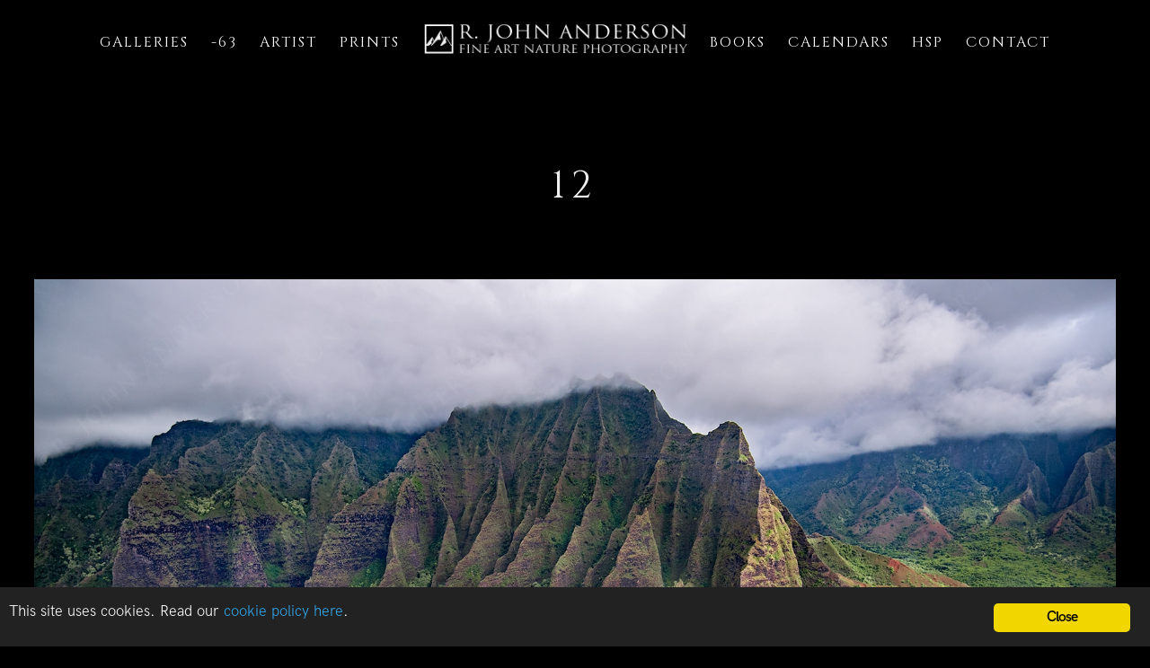

--- FILE ---
content_type: text/html; charset=UTF-8
request_url: https://rjohnanderson.photography/galleries/hawaii-gallery/12-6/
body_size: 10907
content:
 
<!doctype html>
<html lang="en-US">
<head>
	<meta http-equiv="Content-Type" content="text/html; charset=UTF-8" />
	<meta name="viewport" content="width=device-width, initial-scale=1, maximum-scale=1" />
	<link rel="profile" href="http://gmpg.org/xfn/11" />
	<link rel="pingback" href="https://rjohnanderson.photography/xmlrpc.php" />
	<meta name='robots' content='index, follow, max-image-preview:large, max-snippet:-1, max-video-preview:-1' />
<script type="text/javascript">
/* <![CDATA[ */
window.koko_analytics = {"url":"https:\/\/rjohnanderson.photography\/wp-admin\/admin-ajax.php?action=koko_analytics_collect","site_url":"https:\/\/rjohnanderson.photography","post_id":17352,"path":"\/galleries\/hawaii-gallery\/12-6\/","method":"cookie","use_cookie":true};
/* ]]> */
</script>

	<!-- This site is optimized with the Yoast SEO plugin v26.8 - https://yoast.com/product/yoast-seo-wordpress/ -->
	<title>12 - R. John Anderson</title>
	<link rel="canonical" href="https://rjohnanderson.photography/galleries/hawaii-gallery/12-6/" />
	<meta property="og:locale" content="en_US" />
	<meta property="og:type" content="article" />
	<meta property="og:title" content="12 - R. John Anderson" />
	<meta property="og:url" content="https://rjohnanderson.photography/galleries/hawaii-gallery/12-6/" />
	<meta property="og:site_name" content="R. John Anderson" />
	<meta property="article:modified_time" content="2018-11-21T21:32:27+00:00" />
	<meta property="og:image" content="https://rjohnanderson.photography/galleries/hawaii-gallery/12-6" />
	<meta property="og:image:width" content="1800" />
	<meta property="og:image:height" content="1200" />
	<meta property="og:image:type" content="image/jpeg" />
	<meta name="twitter:card" content="summary_large_image" />
	<meta name="twitter:site" content="@RJAndersonPhoto" />
	<script type="application/ld+json" class="yoast-schema-graph">{"@context":"https://schema.org","@graph":[{"@type":"WebPage","@id":"https://rjohnanderson.photography/galleries/hawaii-gallery/12-6/","url":"https://rjohnanderson.photography/galleries/hawaii-gallery/12-6/","name":"12 - R. John Anderson","isPartOf":{"@id":"https://rjohnanderson.photography/#website"},"primaryImageOfPage":{"@id":"https://rjohnanderson.photography/galleries/hawaii-gallery/12-6/#primaryimage"},"image":{"@id":"https://rjohnanderson.photography/galleries/hawaii-gallery/12-6/#primaryimage"},"thumbnailUrl":"https://rjohnanderson.photography/wp-content/uploads/2018/11/12-5.jpg","datePublished":"2018-11-21T21:32:23+00:00","dateModified":"2018-11-21T21:32:27+00:00","breadcrumb":{"@id":"https://rjohnanderson.photography/galleries/hawaii-gallery/12-6/#breadcrumb"},"inLanguage":"en-US","potentialAction":[{"@type":"ReadAction","target":["https://rjohnanderson.photography/galleries/hawaii-gallery/12-6/"]}]},{"@type":"ImageObject","inLanguage":"en-US","@id":"https://rjohnanderson.photography/galleries/hawaii-gallery/12-6/#primaryimage","url":"https://rjohnanderson.photography/wp-content/uploads/2018/11/12-5.jpg","contentUrl":"https://rjohnanderson.photography/wp-content/uploads/2018/11/12-5.jpg","width":1800,"height":1200},{"@type":"BreadcrumbList","@id":"https://rjohnanderson.photography/galleries/hawaii-gallery/12-6/#breadcrumb","itemListElement":[{"@type":"ListItem","position":1,"name":"Home","item":"https://rjohnanderson.photography/"},{"@type":"ListItem","position":2,"name":"Galleries","item":"https://rjohnanderson.photography/galleries/"},{"@type":"ListItem","position":3,"name":"Hawaii Gallery","item":"https://rjohnanderson.photography/galleries/hawaii-gallery/"},{"@type":"ListItem","position":4,"name":"12"}]},{"@type":"WebSite","@id":"https://rjohnanderson.photography/#website","url":"https://rjohnanderson.photography/","name":"R. John Anderson","description":"Fine Art Nature Photography","potentialAction":[{"@type":"SearchAction","target":{"@type":"EntryPoint","urlTemplate":"https://rjohnanderson.photography/?s={search_term_string}"},"query-input":{"@type":"PropertyValueSpecification","valueRequired":true,"valueName":"search_term_string"}}],"inLanguage":"en-US"}]}</script>
	<!-- / Yoast SEO plugin. -->


<link rel='dns-prefetch' href='//fonts.googleapis.com' />
<link rel="alternate" type="application/rss+xml" title="R. John Anderson &raquo; Feed" href="https://rjohnanderson.photography/feed/" />
<link rel="alternate" type="application/rss+xml" title="R. John Anderson &raquo; Comments Feed" href="https://rjohnanderson.photography/comments/feed/" />
<link rel="alternate" title="oEmbed (JSON)" type="application/json+oembed" href="https://rjohnanderson.photography/wp-json/oembed/1.0/embed?url=https%3A%2F%2Frjohnanderson.photography%2Fgalleries%2Fhawaii-gallery%2F12-6%2F" />
<link rel="alternate" title="oEmbed (XML)" type="text/xml+oembed" href="https://rjohnanderson.photography/wp-json/oembed/1.0/embed?url=https%3A%2F%2Frjohnanderson.photography%2Fgalleries%2Fhawaii-gallery%2F12-6%2F&#038;format=xml" />
<style id='wp-img-auto-sizes-contain-inline-css' type='text/css'>
img:is([sizes=auto i],[sizes^="auto," i]){contain-intrinsic-size:3000px 1500px}
/*# sourceURL=wp-img-auto-sizes-contain-inline-css */
</style>
<style id='wp-emoji-styles-inline-css' type='text/css'>

	img.wp-smiley, img.emoji {
		display: inline !important;
		border: none !important;
		box-shadow: none !important;
		height: 1em !important;
		width: 1em !important;
		margin: 0 0.07em !important;
		vertical-align: -0.1em !important;
		background: none !important;
		padding: 0 !important;
	}
/*# sourceURL=wp-emoji-styles-inline-css */
</style>
<style id='wp-block-library-inline-css' type='text/css'>
:root{--wp-block-synced-color:#7a00df;--wp-block-synced-color--rgb:122,0,223;--wp-bound-block-color:var(--wp-block-synced-color);--wp-editor-canvas-background:#ddd;--wp-admin-theme-color:#007cba;--wp-admin-theme-color--rgb:0,124,186;--wp-admin-theme-color-darker-10:#006ba1;--wp-admin-theme-color-darker-10--rgb:0,107,160.5;--wp-admin-theme-color-darker-20:#005a87;--wp-admin-theme-color-darker-20--rgb:0,90,135;--wp-admin-border-width-focus:2px}@media (min-resolution:192dpi){:root{--wp-admin-border-width-focus:1.5px}}.wp-element-button{cursor:pointer}:root .has-very-light-gray-background-color{background-color:#eee}:root .has-very-dark-gray-background-color{background-color:#313131}:root .has-very-light-gray-color{color:#eee}:root .has-very-dark-gray-color{color:#313131}:root .has-vivid-green-cyan-to-vivid-cyan-blue-gradient-background{background:linear-gradient(135deg,#00d084,#0693e3)}:root .has-purple-crush-gradient-background{background:linear-gradient(135deg,#34e2e4,#4721fb 50%,#ab1dfe)}:root .has-hazy-dawn-gradient-background{background:linear-gradient(135deg,#faaca8,#dad0ec)}:root .has-subdued-olive-gradient-background{background:linear-gradient(135deg,#fafae1,#67a671)}:root .has-atomic-cream-gradient-background{background:linear-gradient(135deg,#fdd79a,#004a59)}:root .has-nightshade-gradient-background{background:linear-gradient(135deg,#330968,#31cdcf)}:root .has-midnight-gradient-background{background:linear-gradient(135deg,#020381,#2874fc)}:root{--wp--preset--font-size--normal:16px;--wp--preset--font-size--huge:42px}.has-regular-font-size{font-size:1em}.has-larger-font-size{font-size:2.625em}.has-normal-font-size{font-size:var(--wp--preset--font-size--normal)}.has-huge-font-size{font-size:var(--wp--preset--font-size--huge)}.has-text-align-center{text-align:center}.has-text-align-left{text-align:left}.has-text-align-right{text-align:right}.has-fit-text{white-space:nowrap!important}#end-resizable-editor-section{display:none}.aligncenter{clear:both}.items-justified-left{justify-content:flex-start}.items-justified-center{justify-content:center}.items-justified-right{justify-content:flex-end}.items-justified-space-between{justify-content:space-between}.screen-reader-text{border:0;clip-path:inset(50%);height:1px;margin:-1px;overflow:hidden;padding:0;position:absolute;width:1px;word-wrap:normal!important}.screen-reader-text:focus{background-color:#ddd;clip-path:none;color:#444;display:block;font-size:1em;height:auto;left:5px;line-height:normal;padding:15px 23px 14px;text-decoration:none;top:5px;width:auto;z-index:100000}html :where(.has-border-color){border-style:solid}html :where([style*=border-top-color]){border-top-style:solid}html :where([style*=border-right-color]){border-right-style:solid}html :where([style*=border-bottom-color]){border-bottom-style:solid}html :where([style*=border-left-color]){border-left-style:solid}html :where([style*=border-width]){border-style:solid}html :where([style*=border-top-width]){border-top-style:solid}html :where([style*=border-right-width]){border-right-style:solid}html :where([style*=border-bottom-width]){border-bottom-style:solid}html :where([style*=border-left-width]){border-left-style:solid}html :where(img[class*=wp-image-]){height:auto;max-width:100%}:where(figure){margin:0 0 1em}html :where(.is-position-sticky){--wp-admin--admin-bar--position-offset:var(--wp-admin--admin-bar--height,0px)}@media screen and (max-width:600px){html :where(.is-position-sticky){--wp-admin--admin-bar--position-offset:0px}}

/*# sourceURL=wp-block-library-inline-css */
</style><style id='global-styles-inline-css' type='text/css'>
:root{--wp--preset--aspect-ratio--square: 1;--wp--preset--aspect-ratio--4-3: 4/3;--wp--preset--aspect-ratio--3-4: 3/4;--wp--preset--aspect-ratio--3-2: 3/2;--wp--preset--aspect-ratio--2-3: 2/3;--wp--preset--aspect-ratio--16-9: 16/9;--wp--preset--aspect-ratio--9-16: 9/16;--wp--preset--color--black: #000000;--wp--preset--color--cyan-bluish-gray: #abb8c3;--wp--preset--color--white: #ffffff;--wp--preset--color--pale-pink: #f78da7;--wp--preset--color--vivid-red: #cf2e2e;--wp--preset--color--luminous-vivid-orange: #ff6900;--wp--preset--color--luminous-vivid-amber: #fcb900;--wp--preset--color--light-green-cyan: #7bdcb5;--wp--preset--color--vivid-green-cyan: #00d084;--wp--preset--color--pale-cyan-blue: #8ed1fc;--wp--preset--color--vivid-cyan-blue: #0693e3;--wp--preset--color--vivid-purple: #9b51e0;--wp--preset--gradient--vivid-cyan-blue-to-vivid-purple: linear-gradient(135deg,rgb(6,147,227) 0%,rgb(155,81,224) 100%);--wp--preset--gradient--light-green-cyan-to-vivid-green-cyan: linear-gradient(135deg,rgb(122,220,180) 0%,rgb(0,208,130) 100%);--wp--preset--gradient--luminous-vivid-amber-to-luminous-vivid-orange: linear-gradient(135deg,rgb(252,185,0) 0%,rgb(255,105,0) 100%);--wp--preset--gradient--luminous-vivid-orange-to-vivid-red: linear-gradient(135deg,rgb(255,105,0) 0%,rgb(207,46,46) 100%);--wp--preset--gradient--very-light-gray-to-cyan-bluish-gray: linear-gradient(135deg,rgb(238,238,238) 0%,rgb(169,184,195) 100%);--wp--preset--gradient--cool-to-warm-spectrum: linear-gradient(135deg,rgb(74,234,220) 0%,rgb(151,120,209) 20%,rgb(207,42,186) 40%,rgb(238,44,130) 60%,rgb(251,105,98) 80%,rgb(254,248,76) 100%);--wp--preset--gradient--blush-light-purple: linear-gradient(135deg,rgb(255,206,236) 0%,rgb(152,150,240) 100%);--wp--preset--gradient--blush-bordeaux: linear-gradient(135deg,rgb(254,205,165) 0%,rgb(254,45,45) 50%,rgb(107,0,62) 100%);--wp--preset--gradient--luminous-dusk: linear-gradient(135deg,rgb(255,203,112) 0%,rgb(199,81,192) 50%,rgb(65,88,208) 100%);--wp--preset--gradient--pale-ocean: linear-gradient(135deg,rgb(255,245,203) 0%,rgb(182,227,212) 50%,rgb(51,167,181) 100%);--wp--preset--gradient--electric-grass: linear-gradient(135deg,rgb(202,248,128) 0%,rgb(113,206,126) 100%);--wp--preset--gradient--midnight: linear-gradient(135deg,rgb(2,3,129) 0%,rgb(40,116,252) 100%);--wp--preset--font-size--small: 13px;--wp--preset--font-size--medium: 20px;--wp--preset--font-size--large: 36px;--wp--preset--font-size--x-large: 42px;--wp--preset--spacing--20: 0.44rem;--wp--preset--spacing--30: 0.67rem;--wp--preset--spacing--40: 1rem;--wp--preset--spacing--50: 1.5rem;--wp--preset--spacing--60: 2.25rem;--wp--preset--spacing--70: 3.38rem;--wp--preset--spacing--80: 5.06rem;--wp--preset--shadow--natural: 6px 6px 9px rgba(0, 0, 0, 0.2);--wp--preset--shadow--deep: 12px 12px 50px rgba(0, 0, 0, 0.4);--wp--preset--shadow--sharp: 6px 6px 0px rgba(0, 0, 0, 0.2);--wp--preset--shadow--outlined: 6px 6px 0px -3px rgb(255, 255, 255), 6px 6px rgb(0, 0, 0);--wp--preset--shadow--crisp: 6px 6px 0px rgb(0, 0, 0);}:where(.is-layout-flex){gap: 0.5em;}:where(.is-layout-grid){gap: 0.5em;}body .is-layout-flex{display: flex;}.is-layout-flex{flex-wrap: wrap;align-items: center;}.is-layout-flex > :is(*, div){margin: 0;}body .is-layout-grid{display: grid;}.is-layout-grid > :is(*, div){margin: 0;}:where(.wp-block-columns.is-layout-flex){gap: 2em;}:where(.wp-block-columns.is-layout-grid){gap: 2em;}:where(.wp-block-post-template.is-layout-flex){gap: 1.25em;}:where(.wp-block-post-template.is-layout-grid){gap: 1.25em;}.has-black-color{color: var(--wp--preset--color--black) !important;}.has-cyan-bluish-gray-color{color: var(--wp--preset--color--cyan-bluish-gray) !important;}.has-white-color{color: var(--wp--preset--color--white) !important;}.has-pale-pink-color{color: var(--wp--preset--color--pale-pink) !important;}.has-vivid-red-color{color: var(--wp--preset--color--vivid-red) !important;}.has-luminous-vivid-orange-color{color: var(--wp--preset--color--luminous-vivid-orange) !important;}.has-luminous-vivid-amber-color{color: var(--wp--preset--color--luminous-vivid-amber) !important;}.has-light-green-cyan-color{color: var(--wp--preset--color--light-green-cyan) !important;}.has-vivid-green-cyan-color{color: var(--wp--preset--color--vivid-green-cyan) !important;}.has-pale-cyan-blue-color{color: var(--wp--preset--color--pale-cyan-blue) !important;}.has-vivid-cyan-blue-color{color: var(--wp--preset--color--vivid-cyan-blue) !important;}.has-vivid-purple-color{color: var(--wp--preset--color--vivid-purple) !important;}.has-black-background-color{background-color: var(--wp--preset--color--black) !important;}.has-cyan-bluish-gray-background-color{background-color: var(--wp--preset--color--cyan-bluish-gray) !important;}.has-white-background-color{background-color: var(--wp--preset--color--white) !important;}.has-pale-pink-background-color{background-color: var(--wp--preset--color--pale-pink) !important;}.has-vivid-red-background-color{background-color: var(--wp--preset--color--vivid-red) !important;}.has-luminous-vivid-orange-background-color{background-color: var(--wp--preset--color--luminous-vivid-orange) !important;}.has-luminous-vivid-amber-background-color{background-color: var(--wp--preset--color--luminous-vivid-amber) !important;}.has-light-green-cyan-background-color{background-color: var(--wp--preset--color--light-green-cyan) !important;}.has-vivid-green-cyan-background-color{background-color: var(--wp--preset--color--vivid-green-cyan) !important;}.has-pale-cyan-blue-background-color{background-color: var(--wp--preset--color--pale-cyan-blue) !important;}.has-vivid-cyan-blue-background-color{background-color: var(--wp--preset--color--vivid-cyan-blue) !important;}.has-vivid-purple-background-color{background-color: var(--wp--preset--color--vivid-purple) !important;}.has-black-border-color{border-color: var(--wp--preset--color--black) !important;}.has-cyan-bluish-gray-border-color{border-color: var(--wp--preset--color--cyan-bluish-gray) !important;}.has-white-border-color{border-color: var(--wp--preset--color--white) !important;}.has-pale-pink-border-color{border-color: var(--wp--preset--color--pale-pink) !important;}.has-vivid-red-border-color{border-color: var(--wp--preset--color--vivid-red) !important;}.has-luminous-vivid-orange-border-color{border-color: var(--wp--preset--color--luminous-vivid-orange) !important;}.has-luminous-vivid-amber-border-color{border-color: var(--wp--preset--color--luminous-vivid-amber) !important;}.has-light-green-cyan-border-color{border-color: var(--wp--preset--color--light-green-cyan) !important;}.has-vivid-green-cyan-border-color{border-color: var(--wp--preset--color--vivid-green-cyan) !important;}.has-pale-cyan-blue-border-color{border-color: var(--wp--preset--color--pale-cyan-blue) !important;}.has-vivid-cyan-blue-border-color{border-color: var(--wp--preset--color--vivid-cyan-blue) !important;}.has-vivid-purple-border-color{border-color: var(--wp--preset--color--vivid-purple) !important;}.has-vivid-cyan-blue-to-vivid-purple-gradient-background{background: var(--wp--preset--gradient--vivid-cyan-blue-to-vivid-purple) !important;}.has-light-green-cyan-to-vivid-green-cyan-gradient-background{background: var(--wp--preset--gradient--light-green-cyan-to-vivid-green-cyan) !important;}.has-luminous-vivid-amber-to-luminous-vivid-orange-gradient-background{background: var(--wp--preset--gradient--luminous-vivid-amber-to-luminous-vivid-orange) !important;}.has-luminous-vivid-orange-to-vivid-red-gradient-background{background: var(--wp--preset--gradient--luminous-vivid-orange-to-vivid-red) !important;}.has-very-light-gray-to-cyan-bluish-gray-gradient-background{background: var(--wp--preset--gradient--very-light-gray-to-cyan-bluish-gray) !important;}.has-cool-to-warm-spectrum-gradient-background{background: var(--wp--preset--gradient--cool-to-warm-spectrum) !important;}.has-blush-light-purple-gradient-background{background: var(--wp--preset--gradient--blush-light-purple) !important;}.has-blush-bordeaux-gradient-background{background: var(--wp--preset--gradient--blush-bordeaux) !important;}.has-luminous-dusk-gradient-background{background: var(--wp--preset--gradient--luminous-dusk) !important;}.has-pale-ocean-gradient-background{background: var(--wp--preset--gradient--pale-ocean) !important;}.has-electric-grass-gradient-background{background: var(--wp--preset--gradient--electric-grass) !important;}.has-midnight-gradient-background{background: var(--wp--preset--gradient--midnight) !important;}.has-small-font-size{font-size: var(--wp--preset--font-size--small) !important;}.has-medium-font-size{font-size: var(--wp--preset--font-size--medium) !important;}.has-large-font-size{font-size: var(--wp--preset--font-size--large) !important;}.has-x-large-font-size{font-size: var(--wp--preset--font-size--x-large) !important;}
/*# sourceURL=global-styles-inline-css */
</style>

<style id='classic-theme-styles-inline-css' type='text/css'>
/*! This file is auto-generated */
.wp-block-button__link{color:#fff;background-color:#32373c;border-radius:9999px;box-shadow:none;text-decoration:none;padding:calc(.667em + 2px) calc(1.333em + 2px);font-size:1.125em}.wp-block-file__button{background:#32373c;color:#fff;text-decoration:none}
/*# sourceURL=/wp-includes/css/classic-themes.min.css */
</style>
<link rel='stylesheet' id='ginger-style-css' href='https://rjohnanderson.photography/wp-content/plugins/ginger/front/css/cookies-enabler.css?ver=6.9' type='text/css' media='all' />
<link rel='stylesheet' id='kinatrix-MainStyle-css' href='https://rjohnanderson.photography/wp-content/themes/kinatrix/style.css?ver=1.3' type='text/css' media='screen' />
<link rel='stylesheet' id='owlcarousel-css' href='https://rjohnanderson.photography/wp-content/themes/kinatrix/css/owlcarousel/owl.carousel.css?ver=6.9' type='text/css' media='screen' />
<link rel='stylesheet' id='lightgallery-css' href='https://rjohnanderson.photography/wp-content/themes/kinatrix/js/lightbox/css/lightgallery.css?ver=6.9' type='text/css' media='screen' />
<link rel='stylesheet' id='lightgallery-transitions-css' href='https://rjohnanderson.photography/wp-content/themes/kinatrix/js/lightbox/css/lg-transitions.min.css?ver=6.9' type='text/css' media='screen' />
<link rel='stylesheet' id='kinatrix-Dark-css' href='https://rjohnanderson.photography/wp-content/themes/kinatrix/style-dark.css?ver=screen' type='text/css' media='all' />
<link rel='stylesheet' id='kinatrix-Animations-css' href='https://rjohnanderson.photography/wp-content/themes/kinatrix/css/animations.css?ver=6.9' type='text/css' media='screen' />
<link rel='stylesheet' id='font-awesome-css' href='https://rjohnanderson.photography/wp-content/themes/kinatrix/css/fonts/font-awesome/css/font-awesome.min.css?ver=6.9' type='text/css' media='screen' />
<link rel='stylesheet' id='ion-icons-css' href='https://rjohnanderson.photography/wp-content/themes/kinatrix/css/fonts/ionicons/css/ionicons.min.css?ver=6.9' type='text/css' media='screen' />
<link rel='stylesheet' id='et-fonts-css' href='https://rjohnanderson.photography/wp-content/themes/kinatrix/css/fonts/et-fonts/et-fonts.css?ver=6.9' type='text/css' media='screen' />
<link rel='stylesheet' id='feather-webfonts-css' href='https://rjohnanderson.photography/wp-content/themes/kinatrix/css/fonts/feather-webfont/feather.css?ver=6.9' type='text/css' media='screen' />
<link rel='stylesheet' id='fontello-css' href='https://rjohnanderson.photography/wp-content/themes/kinatrix/css/fonts/fontello/css/fontello.css?ver=6.9' type='text/css' media='screen' />
<link rel='stylesheet' id='simple-line-icons-css' href='https://rjohnanderson.photography/wp-content/themes/kinatrix/css/fonts/simple-line-icons/simple-line-icons.css?ver=6.9' type='text/css' media='screen' />
<link rel='stylesheet' id='kinatrix-fonts-css' href='//fonts.googleapis.com/css?family=Lato%3A100%2C100i%2C300%2C300i%2C400%2C400i%2C700%2C700i%2C900%2C900i%7CPT+Mono&#038;ver=1.0.0' type='text/css' media='all' />
<link rel='stylesheet' id='kinatrix-ResponsiveCSS-css' href='https://rjohnanderson.photography/wp-content/themes/kinatrix/css/responsive.css?ver=1.2' type='text/css' media='screen' />
<style id='kinatrix-ResponsiveCSS-inline-css' type='text/css'>
.sidebarinfo-menu { background-color:rgba(104,104,104, 0.95); }
button,
.entry-content .work-details h4,
.woocommerce .product h1,
.woocommerce .product h2,
.woocommerce .product h3,
.woocommerce .product h4,
.woocommerce .product h5,
.woocommerce .product h6,
.entry-title-wrap h1,
.entry-content h1,
.entry-content h2,
.entry-content h3,
.entry-content h4,
.entry-content h5,
.entry-content h6,
.blog-grid-element-content .work-details h4,
.blog-grid-element-content .work-details h4 a,
.gridblock-grid-element .boxtitle-hover a,
.homemenu .sf-menu .mega-item .children-depth-0 h6,
.work-details h4 a,
.work-details h4,
.proofing-client-title,
.comment-reply-title,
.woocommerce ul.products li.product h3,
.woocommerce-page ul.products li.product h3,
h1,
h2,
h3,
h4,
h5,
h6,
.sidebar h3,
.entry-title h1,
.portfolio-end-block h2.section-title{ font-family:'Cinzel'; }.homemenu .sf-menu a, .homemenu .sf-menu,.homemenu .sf-menu ul li a,.responsive-mobile-menu ul.mtree > li > a,.responsive-mobile-menu,.vertical-menu ul.mtree,.vertical-menu ul.mtree a,.vertical-menu ul.mtree > li > a{ font-family:'Cinzel'; }.slideshow_title, .static_slideshow_title,.slideshow_title, h1.slideshow_title{ font-family:'Cinzel'; }.slideshow_caption, .static_slideshow_caption{ font-family:'Cinzel'; }.hero-text-wrap .hero-title,.hero-text-wrap .hero-subtitle{ font-family:'Cinzel'; }.preloader-cover-logo { background-image: url(https://rjohnanderson.photography/wp-content/uploads/2018/09/rjalogo-white-with-box.png); }.preloader-cover-logo { background-size:250px auto; }.menu-is-horizontal .logo img { height: 50px; }.menu-is-horizontal .logo img { top: 20px; }body { background-color: #000000; }.vertical-logoimage { width: 300px; }.vertical-logoimage { margin-top: 23px; }.logo-mobile .logoimage { width: 250px; }.logo-mobile .logoimage { height: auto; }.logo-mobile .logoimage { top: 20px; }.footer-logo-image { width:290px !important; height: auto !important; }.homemenu .sf-menu a,.vertical-menu,.vertical-menu a { text-transform: uppercase; }.homemenu ul li a,.homemenu ul ul li a,.vertical-menu ul.mtree a, .simple-menu ul.mtree a, .responsive-mobile-menu ul.mtree a, .header-is-simple .responsive-mobile-menu ul.mtree a,.vertical-menu ul.mtree ul.sub-menu a { font-size:16px;}.vertical-menu ul.mtree a, .simple-menu ul.mtree a, .responsive-mobile-menu ul.mtree a, .header-is-simple .responsive-mobile-menu ul.mtree a,.vertical-menu ul.mtree ul.sub-menu a { line-height:16px;}.homemenu ul li a,.homemenu ul ul li a,.vertical-menu ul.mtree a, .simple-menu ul.mtree a, .responsive-mobile-menu ul.mtree a, .header-is-simple .responsive-mobile-menu ul.mtree a,.vertical-menu ul.mtree ul.sub-menu a { letter-spacing:2px;}.homemenu ul li a,.homemenu ul ul li a,.vertical-menu ul.mtree a, .simple-menu ul.mtree a, .responsive-mobile-menu ul.mtree a, .header-is-simple .responsive-mobile-menu ul.mtree a,.vertical-menu ul.mtree ul.sub-menu a,.homemenu li.current-menu-item > a, .homemenu li.current-menu-item > li > a { font-weight:100;}.footer-container-wrap{background:#000000;}
.entry-content,
.woocommerce #tab-description p,
.woocommerce .woocommerce-product-details__short-description,
.woocommerce .entry-summary div[itemprop="description"] {
	font-weight:100;
}h1.entry-title{color:#eeeeee;}.entry-title-wrap h1.entry-title, .single .title-container h1.entry-title { font-weight:100; }
/*# sourceURL=kinatrix-ResponsiveCSS-inline-css */
</style>
<link rel='stylesheet' id='Cinzel-css' href='https://fonts.googleapis.com/css?family=Cinzel:regular,700,900&#038;subset=latin-ext,latin' type='text/css' media='screen' />
<script type="text/javascript" id="jquery-core-js-extra">
/* <![CDATA[ */
var kinatrix_vars = {"mtheme_uri":"https://rjohnanderson.photography/wp-content/themes/kinatrix","lightbox_thumbnails":"false","lightbox_transition":"lg-slide"};
//# sourceURL=jquery-core-js-extra
/* ]]> */
</script>
<script type="text/javascript" src="https://rjohnanderson.photography/wp-includes/js/jquery/jquery.min.js?ver=3.7.1" id="jquery-core-js"></script>
<script type="text/javascript" src="https://rjohnanderson.photography/wp-includes/js/jquery/jquery-migrate.min.js?ver=3.4.1" id="jquery-migrate-js"></script>
<script type="text/javascript" id="jquery-js-after">
/* <![CDATA[ */
var kinatrix_vars={"mtheme_uri":"https:\/\/rjohnanderson.photography\/wp-content\/themes\/kinatrix","lightbox_thumbnails":"false","lightbox_transition":"lg-slide"};
var ajax_var={"url":"https:\/\/rjohnanderson.photography\/wp-admin\/admin-ajax.php","nonce":"f5db862afd"};
//# sourceURL=jquery-js-after
/* ]]> */
</script>
<script type="text/javascript" id="cloak-js-extra">
/* <![CDATA[ */
var cfe_object = {"ajaxurl":"https://rjohnanderson.photography/wp-admin/admin-ajax.php"};
//# sourceURL=cloak-js-extra
/* ]]> */
</script>
<script type="text/javascript" src="https://rjohnanderson.photography/wp-content/plugins/cloak-front-end-email/cloakfrontendemail.js?ver=1" id="cloak-js"></script>
<script type="text/javascript" src="https://rjohnanderson.photography/wp-content/plugins/email-obfuscate/Scripts/jquery.obfuscate.js?ver=6.9" id="obfuscator-js"></script>
<script type="text/javascript" src="https://rjohnanderson.photography/wp-content/plugins/email-obfuscate/Scripts/obfuscate-loader.js?ver=6.9" id="obfuscate-loader-js"></script>
<script type="text/javascript" src="https://rjohnanderson.photography/wp-content/plugins/ginger/addon/analytics/gingeranalytics.min.js?ver=6.9" id="ginger-analytics_script-js"></script>
<script type="text/javascript" src="https://rjohnanderson.photography/wp-content/plugins/ginger/front/js/cookies-enabler.min.js?ver=6.9" id="ginger-cookies-enabler-js"></script>
<link rel="https://api.w.org/" href="https://rjohnanderson.photography/wp-json/" /><link rel="alternate" title="JSON" type="application/json" href="https://rjohnanderson.photography/wp-json/wp/v2/media/17352" /><link rel="EditURI" type="application/rsd+xml" title="RSD" href="https://rjohnanderson.photography/xmlrpc.php?rsd" />
<meta name="generator" content="WordPress 6.9" />
<link rel='shortlink' href='https://rjohnanderson.photography/?p=17352' />
            <script type="text/javascript">
        var ginger_logger = "Y";
        var ginger_logger_url = "https://rjohnanderson.photography";
        var current_url = "https://rjohnanderson.photography/galleries/hawaii-gallery/12-6/";

        function gingerAjaxLogTime(status) {
            var xmlHttp = new XMLHttpRequest();
            var parameters = "ginger_action=time";
            var url= ginger_logger_url + "?" + parameters;
            xmlHttp.open("GET", url, true);

            //Black magic paragraph
            xmlHttp.setRequestHeader("Content-type", "application/x-www-form-urlencoded");

            xmlHttp.onreadystatechange = function() {
                if(xmlHttp.readyState == 4 && xmlHttp.status == 200) {
                    var time = xmlHttp.responseText;
                    gingerAjaxLogger(time, status);
                }
            }

            xmlHttp.send(parameters);
        }

        function gingerAjaxLogger(ginger_logtime, status) {
            console.log(ginger_logtime);
            var xmlHttp = new XMLHttpRequest();
            var parameters = "ginger_action=log&time=" + ginger_logtime + "&url=" + current_url + "&status=" + status;
            var url= ginger_logger_url + "?" + parameters;
            //console.log(url);
            xmlHttp.open("GET", url, true);

            //Black magic paragraph
            xmlHttp.setRequestHeader("Content-type", "application/x-www-form-urlencoded");

            xmlHttp.send(parameters);
        }

    </script>
    		<style type="text/css" id="wp-custom-css">
			.logo-mobile {
  margin-top: -13px !important;
	padding-top: -13px !important;
}


/* iPad Pro Landscape and Portrait */
@media only screen 
 and (min-device-width: 1024px) 
 and (max-device-width: 1366px) 
 and (-webkit-min-device-pixel-ratio: 1.5) {
   .heroimage {
      background-attachment: scroll;
   }
}
@media only screen and (max-width: 1024px) {
  .mtheme-modular-column,
  .portfolio-parallax-image {
     background-position: center center !important;
  }
}
@media only screen and (min-width: 768px) and (max-width: 959px) {
  .mtheme-modular-column,
  .portfolio-parallax-image {
     background-position: center center !important;
  }
}
@media only screen and (max-width: 767px) {
  .mtheme-modular-column,
  .portfolio-parallax-image {
     background-position: center center !important;
  }
}
@media only screen and (min-width: 480px) and (max-width: 767px) {
  .mtheme-modular-column,
  .portfolio-parallax-image {
     background-position: center center !important;
  }
}

h4 {font-size: 16px !important; font-weight:50 !important;}

#galline1
{
border: 0; height: 1px; background-image: linear-gradient(to right, rgba(0, 0, 0), rgba(255, 255, 255, 0.75), rgba(0, 0, 0, 0));
}

.edge-to-edge .mtheme-supercell.fullwidth-column.divided-column {
   margin-right: 15px;
   margin-left: 15px;
}

h4 {letter-spacing: 0px !important;}
h4 a {letter-spacing: 0px !important;}


/*
 * hr.galline1
{
  border: 0; 
  height: 1px; 
  background-image: -webkit-linear-gradient(left, #f0f0f0, #8c8b8b, #f0f0f0);
  background-image: -moz-linear-gradient(left, #f0f0f0, #8c8b8b, #f0f0f0);
  background-image: -ms-linear-gradient(left, #f0f0f0, #8c8b8b, #f0f0f0);
  background-image: -o-linear-gradient(left, #f0f0f0, #8c8b8b, #f0f0f0); 
}
*/

/*
#mtheme-block-6 > div:nth-child(1) > div:nth-child(1) > img:nth-child(1)
{
    -moz-box-shadow: 0 0 20px rgba(0, 0, 0, 0.90);
    -webkit-box-shadow: 0 0 20px rgba(0, 0, 0, 0.90);
    box-shadow: 0 0 20px rgba(0, 0, 0, 0.90);
}
*/		</style>
		</head>
<body class="attachment wp-singular attachment-template-default attachmentid-17352 attachment-jpeg wp-theme-kinatrix fullscreen-mode-off rightclick-block single-author theme-is-dark split-menu menu-is-horizontal page-is-not-fullscreen fullscreen-ui-switchable header-type-default page-is-opaque theme-fullwidth body-dashboard-push footer-is-off pagebuilder-not-active sidebar-not-set">
<div id="dimmer"><div class="dimmer-outer"><div class="dimmer-inner"><div class="dimmer-text">Please do not download or steal the images from the website. Thanks kindly.</div></div></div></div><div class="preloader-cover-screen"><div class="preloader-cover-logo"></div></div><div class="loading-spinner">
	<div class="loading-right-side">
		<div class="loading-bar"></div>
	</div>
	<div class="loading-left-side">
		<div class="loading-bar"></div>
	</div>
</div><div class="responsive-menu-wrap">
	<nav id="mobile-toggle-menu" class="mobile-toggle-menu mobile-toggle-menu-close">
		<span class="mobile-toggle-menu-trigger"><span>Menu</span></span>
	</nav>
	<div class="mobile-menu-toggle">
				<div class="logo-mobile">
						<a href="https://rjohnanderson.photography/"><img class="custom-responsive-logo logoimage" src="https://rjohnanderson.photography/wp-content/uploads/2018/09/rjalogo-white-with-box.png" alt="logo" /></a>				</div>
	</div>
</div>
<div class="responsive-mobile-menu">
	<div class="vertical-footer-wrap">
				<div class="fullscreen-footer-social">
			<div class="login-socials-wrap clearfix">
						</div>
		</div>
			</div>
		<nav>
	<ul id="menu-main-menu" class="mtree"><li id="menu-item-15649" class="menu-item menu-item-type-post_type menu-item-object-page menu-item-15649"><a href="https://rjohnanderson.photography/galleries/">GALLERIES</a></li>
<li id="menu-item-20437" class="menu-item menu-item-type-custom menu-item-object-custom menu-item-20437"><a target="_blank" href="https://rjohnanderson.com/minus63">-63</a></li>
<li id="menu-item-15513" class="menu-item menu-item-type-post_type menu-item-object-page menu-item-15513"><a href="https://rjohnanderson.photography/artist/">ARTIST</a></li>
<li id="menu-item-16035" class="menu-item menu-item-type-post_type menu-item-object-page menu-item-16035"><a href="https://rjohnanderson.photography/prints/">PRINTS</a></li>
<li id="menu-item-20141" class="menu-item menu-item-type-post_type menu-item-object-page menu-item-20141"><a href="https://rjohnanderson.photography/books/">BOOKS</a></li>
<li id="menu-item-20066" class="menu-item menu-item-type-post_type menu-item-object-page menu-item-20066"><a href="https://rjohnanderson.photography/calendars/">CALENDARS</a></li>
<li id="menu-item-20438" class="menu-item menu-item-type-custom menu-item-object-custom menu-item-20438"><a target="_blank" href="https://holyspiritprints.com">HSP</a></li>
<li id="menu-item-15514" class="menu-item menu-item-type-post_type menu-item-object-page menu-item-15514"><a href="https://rjohnanderson.photography/contact/">CONTACT</a></li>
</ul>	</nav>

		<div class="vertical-footer-wrap">
		<div class="vertical-footer-copyright"><a href="/copyright-notice/">&copy;Copyright 1998-2023</a> | <a href="/privacy-policy/">Privacy Policy</a> | <a href="/cookie-policy/">Cookie Policy</a> | <a href="/terms-of-use/">Terms of Use</a> | <a href="/contact/">Contact</a><br />All Rights Reserved.</a><br /><br />Site developed by <a href="https://adivate.net">ADIVATE</a></div>
	</div>
		<div class="cleafix"></div>
</div>	<div class="outer-wrap stickymenu-zone">
				<div class="outer-header-wrap clearfix">
			<nav>
				<div class="mainmenu-navigation  clearfix">
						<div class="header-logo-section"><div class="logo"><a href="https://rjohnanderson.photography/"><img class="logo-theme-main logo-theme-primary logo-theme-dark logo-theme-custom" src="https://rjohnanderson.photography/wp-content/uploads/2018/09/rjalogo-black-with-box.png" alt="logo" /><img class="logo-theme-main logo-theme-secondary logo-theme-bright logo-theme-custom" src="https://rjohnanderson.photography/wp-content/uploads/2018/09/rjalogo-white-with-box.png" alt="logo" /></a></div></div>								<div class="homemenu">
							<ul id="menu-main-menu-1" class="sf-menu"><li class="menu-item menu-item-type-post_type menu-item-object-page menu-item-15649      "><a href="https://rjohnanderson.photography/galleries/">GALLERIES</a> </li>
<li class="menu-item menu-item-type-custom menu-item-object-custom menu-item-20437      "><a target="_blank" href="https://rjohnanderson.com/minus63">-63</a> </li>
<li class="menu-item menu-item-type-post_type menu-item-object-page menu-item-15513      "><a href="https://rjohnanderson.photography/artist/">ARTIST</a> </li>
<li class="menu-item menu-item-type-post_type menu-item-object-page menu-item-16035      "><a href="https://rjohnanderson.photography/prints/">PRINTS</a> </li>
<li class="menu-item menu-item-type-post_type menu-item-object-page menu-item-20141      "><a href="https://rjohnanderson.photography/books/">BOOKS</a> </li>
<li class="menu-item menu-item-type-post_type menu-item-object-page menu-item-20066      "><a href="https://rjohnanderson.photography/calendars/">CALENDARS</a> </li>
<li class="menu-item menu-item-type-custom menu-item-object-custom menu-item-20438      "><a target="_blank" href="https://holyspiritprints.com">HSP</a> </li>
<li class="menu-item menu-item-type-post_type menu-item-object-page menu-item-15514      "><a href="https://rjohnanderson.photography/contact/">CONTACT</a> </li>
</ul>							</div>
													<div class="menu-social-header">
												</div>
				</div>
			</nav>
		</div>
	</div>
	<div id="home" class="container-wrapper container-fullwidth"><div class="horizontal-menu-body-container"><div class="title-container-outer-wrap">
	<div class="title-container-wrap">
	<div class="title-container clearfix">
						<div class="entry-title-wrap">
			<h1 class="entry-title">
										12						</h1>
		</div>
			</div>
</div>
</div>
<div class="container clearfix">		<div id="post-17352" class="post-17352 attachment type-attachment status-inherit hentry media_category-photo-images">
			<div class="entry-wrapper entry-content clearfix">
													<div class="attachment-page-image">
							<a class="lightbox-active lightbox-image postformat-image-lightbox" data-src="https://rjohnanderson.photography/wp-content/uploads/2018/11/12-5.jpg" href="https://rjohnanderson.photography/wp-content/uploads/2018/11/12-5.jpg">								<img src="https://rjohnanderson.photography/wp-content/uploads/2018/11/12-5.jpg" alt="" />							</a>
														</div>
													<div class="navigation">
							<div class="nav-previous">
							<a href='https://rjohnanderson.photography/galleries/hawaii-gallery/13-6/'><i class="feather-icon-arrow-left"></i></a>							</div>
							<div class="nav-next">
							<a href='https://rjohnanderson.photography/galleries/hawaii-gallery/11-6/'><i class="feather-icon-arrow-right"></i></a>							</div>
						</div><!-- #nav-below -->
												<div class="clear"></div>			
					</div>
			</div>

</div>
<div class="footer-container-wrap clearfix">
		<div class="footer-end clearfix">
		<div class="footer-logo">
				<img class="custom-footer-logo footer-logo-image" src="https://rjohnanderson.photography/wp-content/uploads/2018/09/rjalogo-white-with-box.png" alt="footer-logo" />		</div>
		<div id="copyright" class="footer-container">
		<ul><li><a href="/copyright-notice/" style="color:#888888;">&copy;Copyright 1998-2023</a> | <a href="/privacy-policy/" style="color:#888888;">Privacy Policy</a> | <a href="/cookie-policy/" style="color:#888888;">Cookie Policy</a> | <a href="/terms-of-use/" style="color:#888888;">Terms of Use</a> | <a href="/contact/" style="color:#888888;">Contact</a><br/><span style="color: #888888;">All Rights Reserved.</a><br/><br/><span style="color: #888888;">Site developed by <a href="https://adivate.net" target="_blank"><span style="color: #ffe261;">ADIVATE</span></a></li></ul>		</div>
	</div>
</div>
</div></div><div class="site-back-cover"></div>
<script type="speculationrules">
{"prefetch":[{"source":"document","where":{"and":[{"href_matches":"/*"},{"not":{"href_matches":["/wp-*.php","/wp-admin/*","/wp-content/uploads/*","/wp-content/*","/wp-content/plugins/*","/wp-content/themes/kinatrix/*","/*\\?(.+)"]}},{"not":{"selector_matches":"a[rel~=\"nofollow\"]"}},{"not":{"selector_matches":".no-prefetch, .no-prefetch a"}}]},"eagerness":"conservative"}]}
</script>

<!-- Koko Analytics v2.1.3 - https://www.kokoanalytics.com/ -->
<script type="text/javascript">
/* <![CDATA[ */
!function(){var e=window,r=e.koko_analytics;r.trackPageview=function(e,t){"prerender"==document.visibilityState||/bot|crawl|spider|seo|lighthouse|facebookexternalhit|preview/i.test(navigator.userAgent)||navigator.sendBeacon(r.url,new URLSearchParams({pa:e,po:t,r:0==document.referrer.indexOf(r.site_url)?"":document.referrer,m:r.use_cookie?"c":r.method[0]}))},e.addEventListener("load",function(){r.trackPageview(r.path,r.post_id)})}();
/* ]]> */
</script>

<script type="text/javascript" src="https://rjohnanderson.photography/wp-content/themes/kinatrix/js/velocity.min.js" id="velocity-js"></script>
<script type="text/javascript" src="https://rjohnanderson.photography/wp-content/themes/kinatrix/js/velocity.ui.js" id="velocity-ui-js"></script>
<script type="text/javascript" src="https://rjohnanderson.photography/wp-content/themes/kinatrix/js/menu/verticalmenu.js" id="kinatrix-verticalmenu-js"></script>
<script type="text/javascript" src="https://rjohnanderson.photography/wp-content/themes/kinatrix/js/menu/superfish.js" id="superfish-js"></script>
<script type="text/javascript" src="https://rjohnanderson.photography/wp-content/themes/kinatrix/js/jquery.stickymenu.js" id="kinatrix-stickymenu-js"></script>
<script type="text/javascript" src="https://rjohnanderson.photography/wp-content/themes/kinatrix/js/jquery.easing.min.js" id="easing-js"></script>
<script type="text/javascript" id="kinatrix-portfolioloader-js-extra">
/* <![CDATA[ */
var ajax_var = {"url":"https://rjohnanderson.photography/wp-admin/admin-ajax.php","nonce":"f5db862afd"};
//# sourceURL=kinatrix-portfolioloader-js-extra
/* ]]> */
</script>
<script type="text/javascript" src="https://rjohnanderson.photography/wp-content/themes/kinatrix/js/page-elements.js" id="kinatrix-portfolioloader-js"></script>
<script type="text/javascript" src="https://rjohnanderson.photography/wp-content/themes/kinatrix/js/jquery.fitvids.js" id="fitvids-js"></script>
<script type="text/javascript" src="https://rjohnanderson.photography/wp-content/themes/kinatrix/js/lazysizes.min.js" id="lazysizes-js"></script>
<script type="text/javascript" src="https://rjohnanderson.photography/wp-content/themes/kinatrix/js/waypoints/waypoints.min.js?ver=1.2" id="waypoints-js"></script>
<script type="text/javascript" src="https://rjohnanderson.photography/wp-includes/js/imagesloaded.min.js?ver=5.0.0" id="imagesloaded-js"></script>
<script type="text/javascript" src="https://rjohnanderson.photography/wp-includes/js/hoverIntent.min.js?ver=1.10.2" id="hoverIntent-js"></script>
<script type="text/javascript" src="https://rjohnanderson.photography/wp-includes/js/jquery/ui/core.min.js?ver=1.13.3" id="jquery-ui-core-js"></script>
<script type="text/javascript" src="https://rjohnanderson.photography/wp-includes/js/jquery/ui/tooltip.min.js?ver=1.13.3" id="jquery-ui-tooltip-js"></script>
<script type="text/javascript" src="https://rjohnanderson.photography/wp-content/themes/kinatrix/js/owlcarousel/owl.carousel.min.js" id="owlcarousel-js"></script>
<script type="text/javascript" src="https://rjohnanderson.photography/wp-content/themes/kinatrix/js/modernizr.custom.47002.js" id="modernizr-js"></script>
<script type="text/javascript" src="https://rjohnanderson.photography/wp-content/themes/kinatrix/js/jquery.gridrotator.js?ver=1.3" id="gridrotator-js"></script>
<script type="text/javascript" src="https://rjohnanderson.photography/wp-content/themes/kinatrix/js/classie.js" id="classie-js"></script>
<script type="text/javascript" src="https://rjohnanderson.photography/wp-content/themes/kinatrix/js/jarallax/jarallax.js?ver=1.2" id="jarallax-js"></script>
<script type="text/javascript" src="https://rjohnanderson.photography/wp-content/themes/kinatrix/js/lightbox/js/lightgallery-all.min.js" id="lightgallery-js"></script>
<script type="text/javascript" src="https://rjohnanderson.photography/wp-content/themes/kinatrix/js/common.js?ver=2.7" id="kinatrix-common-js"></script>
<script type="text/javascript" src="https://rjohnanderson.photography/wp-content/themes/kinatrix/js/tilt.jquery.js" id="tilt-js"></script>
<script id="wp-emoji-settings" type="application/json">
{"baseUrl":"https://s.w.org/images/core/emoji/17.0.2/72x72/","ext":".png","svgUrl":"https://s.w.org/images/core/emoji/17.0.2/svg/","svgExt":".svg","source":{"concatemoji":"https://rjohnanderson.photography/wp-includes/js/wp-emoji-release.min.js?ver=6.9"}}
</script>
<script type="module">
/* <![CDATA[ */
/*! This file is auto-generated */
const a=JSON.parse(document.getElementById("wp-emoji-settings").textContent),o=(window._wpemojiSettings=a,"wpEmojiSettingsSupports"),s=["flag","emoji"];function i(e){try{var t={supportTests:e,timestamp:(new Date).valueOf()};sessionStorage.setItem(o,JSON.stringify(t))}catch(e){}}function c(e,t,n){e.clearRect(0,0,e.canvas.width,e.canvas.height),e.fillText(t,0,0);t=new Uint32Array(e.getImageData(0,0,e.canvas.width,e.canvas.height).data);e.clearRect(0,0,e.canvas.width,e.canvas.height),e.fillText(n,0,0);const a=new Uint32Array(e.getImageData(0,0,e.canvas.width,e.canvas.height).data);return t.every((e,t)=>e===a[t])}function p(e,t){e.clearRect(0,0,e.canvas.width,e.canvas.height),e.fillText(t,0,0);var n=e.getImageData(16,16,1,1);for(let e=0;e<n.data.length;e++)if(0!==n.data[e])return!1;return!0}function u(e,t,n,a){switch(t){case"flag":return n(e,"\ud83c\udff3\ufe0f\u200d\u26a7\ufe0f","\ud83c\udff3\ufe0f\u200b\u26a7\ufe0f")?!1:!n(e,"\ud83c\udde8\ud83c\uddf6","\ud83c\udde8\u200b\ud83c\uddf6")&&!n(e,"\ud83c\udff4\udb40\udc67\udb40\udc62\udb40\udc65\udb40\udc6e\udb40\udc67\udb40\udc7f","\ud83c\udff4\u200b\udb40\udc67\u200b\udb40\udc62\u200b\udb40\udc65\u200b\udb40\udc6e\u200b\udb40\udc67\u200b\udb40\udc7f");case"emoji":return!a(e,"\ud83e\u1fac8")}return!1}function f(e,t,n,a){let r;const o=(r="undefined"!=typeof WorkerGlobalScope&&self instanceof WorkerGlobalScope?new OffscreenCanvas(300,150):document.createElement("canvas")).getContext("2d",{willReadFrequently:!0}),s=(o.textBaseline="top",o.font="600 32px Arial",{});return e.forEach(e=>{s[e]=t(o,e,n,a)}),s}function r(e){var t=document.createElement("script");t.src=e,t.defer=!0,document.head.appendChild(t)}a.supports={everything:!0,everythingExceptFlag:!0},new Promise(t=>{let n=function(){try{var e=JSON.parse(sessionStorage.getItem(o));if("object"==typeof e&&"number"==typeof e.timestamp&&(new Date).valueOf()<e.timestamp+604800&&"object"==typeof e.supportTests)return e.supportTests}catch(e){}return null}();if(!n){if("undefined"!=typeof Worker&&"undefined"!=typeof OffscreenCanvas&&"undefined"!=typeof URL&&URL.createObjectURL&&"undefined"!=typeof Blob)try{var e="postMessage("+f.toString()+"("+[JSON.stringify(s),u.toString(),c.toString(),p.toString()].join(",")+"));",a=new Blob([e],{type:"text/javascript"});const r=new Worker(URL.createObjectURL(a),{name:"wpTestEmojiSupports"});return void(r.onmessage=e=>{i(n=e.data),r.terminate(),t(n)})}catch(e){}i(n=f(s,u,c,p))}t(n)}).then(e=>{for(const n in e)a.supports[n]=e[n],a.supports.everything=a.supports.everything&&a.supports[n],"flag"!==n&&(a.supports.everythingExceptFlag=a.supports.everythingExceptFlag&&a.supports[n]);var t;a.supports.everythingExceptFlag=a.supports.everythingExceptFlag&&!a.supports.flag,a.supports.everything||((t=a.source||{}).concatemoji?r(t.concatemoji):t.wpemoji&&t.twemoji&&(r(t.twemoji),r(t.wpemoji)))});
//# sourceURL=https://rjohnanderson.photography/wp-includes/js/wp-emoji-loader.min.js
/* ]]> */
</script>
    
    <!-- Init the script -->
    <script>
        COOKIES_ENABLER.init({
            scriptClass: 'ginger-script',
            iframeClass: 'ginger-iframe',
            acceptClass: 'ginger-accept',
            disableClass: 'ginger-disable',
            dismissClass: 'ginger-dismiss',
            bannerClass: 'ginger_banner-wrapper',
            bannerHTML:
                document.getElementById('ginger-banner-html') !== null ?
                    document.getElementById('ginger-banner-html').innerHTML :
                    '<div class="ginger_banner bottom dark ginger_container ginger_container--open">'
                                                            + '<a href="#" class="ginger_btn ginger-accept ginger_btn_accept_all">'
                    + 'Close'
                    + '<\/a>'
                    + '<p class="ginger_message">'
                    + '<!--googleoff: index-->This site uses cookies. Read our <a href=\"/cookie-policy/\">cookie policy here<\/a>.<!--googleon: index-->'
                    + '</p>'
                                        + '<\/div>',
                                    cookieDuration: 365,
                        eventScroll: false,
            scrollOffset: 20,
            clickOutside: false,
            cookieName: 'ginger-cookie',
            forceReload: false,
            iframesPlaceholder: true,
            iframesPlaceholderClass: 'ginger-iframe-placeholder',
            iframesPlaceholderHTML:
                document.getElementById('ginger-iframePlaceholder-html') !== null ?
                    document.getElementById('ginger-iframePlaceholder-html').innerHTML :
                    '<p><!--googleoff: index-->This website uses cookies.<!--googleon: index-->'
                    + '<a href="#" class="ginger_btn ginger-accept">Close</a>'
                    + '<\/p>'
        });
    </script>
    <!-- End Ginger Script -->

</body>
</html>
<!-- Dynamic page generated in 0.185 seconds. -->
<!-- Cached page generated by WP-Super-Cache on 2026-01-20 19:46:43 -->

<!-- Compression = gzip -->